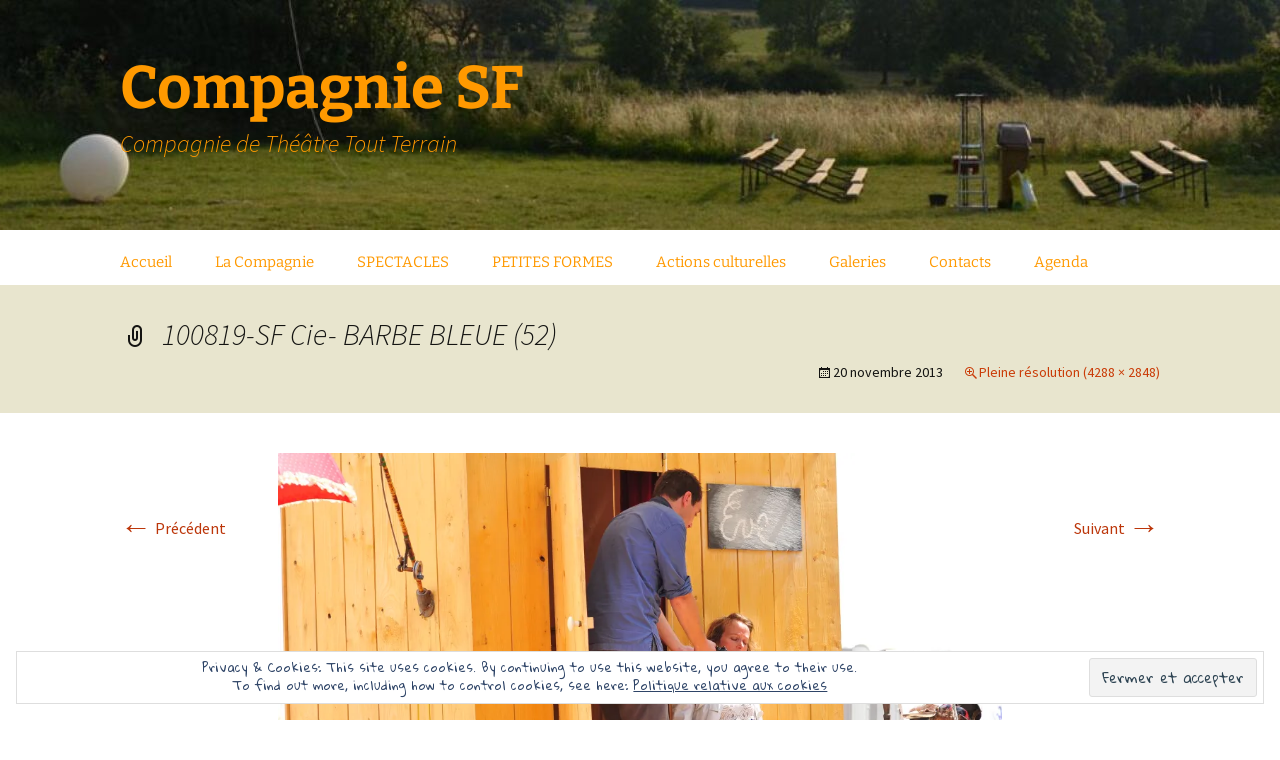

--- FILE ---
content_type: text/html; charset=UTF-8
request_url: https://www.sfcompagnie.com/100819-sf-cie-barbe-bleue-52/
body_size: 13278
content:
<!DOCTYPE html>
<!--[if IE 7]>
<html class="ie ie7" lang="fr-FR">
<![endif]-->
<!--[if IE 8]>
<html class="ie ie8" lang="fr-FR">
<![endif]-->
<!--[if !(IE 7) & !(IE 8)]><!-->
<html lang="fr-FR">
<!--<![endif]-->
<head>
	<meta charset="UTF-8">
	<meta name="viewport" content="width=device-width">
	<title>100819-SF Cie- BARBE BLEUE (52) | Compagnie SF</title>
	<link rel="profile" href="https://gmpg.org/xfn/11">
	<link rel="pingback" href="https://www.sfcompagnie.com/xmlrpc.php">
	<!--[if lt IE 9]>
	<script src="https://www.sfcompagnie.com/wp-content/themes/twentythirteen/js/html5.js?ver=3.7.0"></script>
	<![endif]-->
	<meta name='robots' content='max-image-preview:large' />
<!-- Jetpack Site Verification Tags -->
<meta name="google-site-verification" content="E_fnQXzJ7EJVhOqiE8KiXswEx9jfFKYHL_rOJZz8xmM" />
<link rel='dns-prefetch' href='//secure.gravatar.com' />
<link rel='dns-prefetch' href='//stats.wp.com' />
<link rel='dns-prefetch' href='//v0.wordpress.com' />
<link rel='dns-prefetch' href='//i0.wp.com' />
<link rel='dns-prefetch' href='//c0.wp.com' />
<link rel="alternate" type="application/rss+xml" title="Compagnie SF &raquo; Flux" href="https://www.sfcompagnie.com/feed/" />
<link rel="alternate" type="application/rss+xml" title="Compagnie SF &raquo; Flux des commentaires" href="https://www.sfcompagnie.com/comments/feed/" />
<link rel="alternate" type="application/rss+xml" title="Compagnie SF &raquo; 100819-SF Cie- BARBE BLEUE (52) Flux des commentaires" href="https://www.sfcompagnie.com/feed/?attachment_id=213" />
<script>
window._wpemojiSettings = {"baseUrl":"https:\/\/s.w.org\/images\/core\/emoji\/15.0.3\/72x72\/","ext":".png","svgUrl":"https:\/\/s.w.org\/images\/core\/emoji\/15.0.3\/svg\/","svgExt":".svg","source":{"concatemoji":"https:\/\/www.sfcompagnie.com\/wp-includes\/js\/wp-emoji-release.min.js?ver=6.5.7"}};
/*! This file is auto-generated */
!function(i,n){var o,s,e;function c(e){try{var t={supportTests:e,timestamp:(new Date).valueOf()};sessionStorage.setItem(o,JSON.stringify(t))}catch(e){}}function p(e,t,n){e.clearRect(0,0,e.canvas.width,e.canvas.height),e.fillText(t,0,0);var t=new Uint32Array(e.getImageData(0,0,e.canvas.width,e.canvas.height).data),r=(e.clearRect(0,0,e.canvas.width,e.canvas.height),e.fillText(n,0,0),new Uint32Array(e.getImageData(0,0,e.canvas.width,e.canvas.height).data));return t.every(function(e,t){return e===r[t]})}function u(e,t,n){switch(t){case"flag":return n(e,"\ud83c\udff3\ufe0f\u200d\u26a7\ufe0f","\ud83c\udff3\ufe0f\u200b\u26a7\ufe0f")?!1:!n(e,"\ud83c\uddfa\ud83c\uddf3","\ud83c\uddfa\u200b\ud83c\uddf3")&&!n(e,"\ud83c\udff4\udb40\udc67\udb40\udc62\udb40\udc65\udb40\udc6e\udb40\udc67\udb40\udc7f","\ud83c\udff4\u200b\udb40\udc67\u200b\udb40\udc62\u200b\udb40\udc65\u200b\udb40\udc6e\u200b\udb40\udc67\u200b\udb40\udc7f");case"emoji":return!n(e,"\ud83d\udc26\u200d\u2b1b","\ud83d\udc26\u200b\u2b1b")}return!1}function f(e,t,n){var r="undefined"!=typeof WorkerGlobalScope&&self instanceof WorkerGlobalScope?new OffscreenCanvas(300,150):i.createElement("canvas"),a=r.getContext("2d",{willReadFrequently:!0}),o=(a.textBaseline="top",a.font="600 32px Arial",{});return e.forEach(function(e){o[e]=t(a,e,n)}),o}function t(e){var t=i.createElement("script");t.src=e,t.defer=!0,i.head.appendChild(t)}"undefined"!=typeof Promise&&(o="wpEmojiSettingsSupports",s=["flag","emoji"],n.supports={everything:!0,everythingExceptFlag:!0},e=new Promise(function(e){i.addEventListener("DOMContentLoaded",e,{once:!0})}),new Promise(function(t){var n=function(){try{var e=JSON.parse(sessionStorage.getItem(o));if("object"==typeof e&&"number"==typeof e.timestamp&&(new Date).valueOf()<e.timestamp+604800&&"object"==typeof e.supportTests)return e.supportTests}catch(e){}return null}();if(!n){if("undefined"!=typeof Worker&&"undefined"!=typeof OffscreenCanvas&&"undefined"!=typeof URL&&URL.createObjectURL&&"undefined"!=typeof Blob)try{var e="postMessage("+f.toString()+"("+[JSON.stringify(s),u.toString(),p.toString()].join(",")+"));",r=new Blob([e],{type:"text/javascript"}),a=new Worker(URL.createObjectURL(r),{name:"wpTestEmojiSupports"});return void(a.onmessage=function(e){c(n=e.data),a.terminate(),t(n)})}catch(e){}c(n=f(s,u,p))}t(n)}).then(function(e){for(var t in e)n.supports[t]=e[t],n.supports.everything=n.supports.everything&&n.supports[t],"flag"!==t&&(n.supports.everythingExceptFlag=n.supports.everythingExceptFlag&&n.supports[t]);n.supports.everythingExceptFlag=n.supports.everythingExceptFlag&&!n.supports.flag,n.DOMReady=!1,n.readyCallback=function(){n.DOMReady=!0}}).then(function(){return e}).then(function(){var e;n.supports.everything||(n.readyCallback(),(e=n.source||{}).concatemoji?t(e.concatemoji):e.wpemoji&&e.twemoji&&(t(e.twemoji),t(e.wpemoji)))}))}((window,document),window._wpemojiSettings);
</script>
<style id='wp-emoji-styles-inline-css'>

	img.wp-smiley, img.emoji {
		display: inline !important;
		border: none !important;
		box-shadow: none !important;
		height: 1em !important;
		width: 1em !important;
		margin: 0 0.07em !important;
		vertical-align: -0.1em !important;
		background: none !important;
		padding: 0 !important;
	}
</style>
<link rel='stylesheet' id='wp-block-library-css' href='https://c0.wp.com/c/6.5.7/wp-includes/css/dist/block-library/style.min.css' media='all' />
<style id='wp-block-library-theme-inline-css'>
.wp-block-audio figcaption{color:#555;font-size:13px;text-align:center}.is-dark-theme .wp-block-audio figcaption{color:#ffffffa6}.wp-block-audio{margin:0 0 1em}.wp-block-code{border:1px solid #ccc;border-radius:4px;font-family:Menlo,Consolas,monaco,monospace;padding:.8em 1em}.wp-block-embed figcaption{color:#555;font-size:13px;text-align:center}.is-dark-theme .wp-block-embed figcaption{color:#ffffffa6}.wp-block-embed{margin:0 0 1em}.blocks-gallery-caption{color:#555;font-size:13px;text-align:center}.is-dark-theme .blocks-gallery-caption{color:#ffffffa6}.wp-block-image figcaption{color:#555;font-size:13px;text-align:center}.is-dark-theme .wp-block-image figcaption{color:#ffffffa6}.wp-block-image{margin:0 0 1em}.wp-block-pullquote{border-bottom:4px solid;border-top:4px solid;color:currentColor;margin-bottom:1.75em}.wp-block-pullquote cite,.wp-block-pullquote footer,.wp-block-pullquote__citation{color:currentColor;font-size:.8125em;font-style:normal;text-transform:uppercase}.wp-block-quote{border-left:.25em solid;margin:0 0 1.75em;padding-left:1em}.wp-block-quote cite,.wp-block-quote footer{color:currentColor;font-size:.8125em;font-style:normal;position:relative}.wp-block-quote.has-text-align-right{border-left:none;border-right:.25em solid;padding-left:0;padding-right:1em}.wp-block-quote.has-text-align-center{border:none;padding-left:0}.wp-block-quote.is-large,.wp-block-quote.is-style-large,.wp-block-quote.is-style-plain{border:none}.wp-block-search .wp-block-search__label{font-weight:700}.wp-block-search__button{border:1px solid #ccc;padding:.375em .625em}:where(.wp-block-group.has-background){padding:1.25em 2.375em}.wp-block-separator.has-css-opacity{opacity:.4}.wp-block-separator{border:none;border-bottom:2px solid;margin-left:auto;margin-right:auto}.wp-block-separator.has-alpha-channel-opacity{opacity:1}.wp-block-separator:not(.is-style-wide):not(.is-style-dots){width:100px}.wp-block-separator.has-background:not(.is-style-dots){border-bottom:none;height:1px}.wp-block-separator.has-background:not(.is-style-wide):not(.is-style-dots){height:2px}.wp-block-table{margin:0 0 1em}.wp-block-table td,.wp-block-table th{word-break:normal}.wp-block-table figcaption{color:#555;font-size:13px;text-align:center}.is-dark-theme .wp-block-table figcaption{color:#ffffffa6}.wp-block-video figcaption{color:#555;font-size:13px;text-align:center}.is-dark-theme .wp-block-video figcaption{color:#ffffffa6}.wp-block-video{margin:0 0 1em}.wp-block-template-part.has-background{margin-bottom:0;margin-top:0;padding:1.25em 2.375em}
</style>
<link rel='stylesheet' id='mediaelement-css' href='https://c0.wp.com/c/6.5.7/wp-includes/js/mediaelement/mediaelementplayer-legacy.min.css' media='all' />
<link rel='stylesheet' id='wp-mediaelement-css' href='https://c0.wp.com/c/6.5.7/wp-includes/js/mediaelement/wp-mediaelement.min.css' media='all' />
<style id='jetpack-sharing-buttons-style-inline-css'>
.jetpack-sharing-buttons__services-list{display:flex;flex-direction:row;flex-wrap:wrap;gap:0;list-style-type:none;margin:5px;padding:0}.jetpack-sharing-buttons__services-list.has-small-icon-size{font-size:12px}.jetpack-sharing-buttons__services-list.has-normal-icon-size{font-size:16px}.jetpack-sharing-buttons__services-list.has-large-icon-size{font-size:24px}.jetpack-sharing-buttons__services-list.has-huge-icon-size{font-size:36px}@media print{.jetpack-sharing-buttons__services-list{display:none!important}}.editor-styles-wrapper .wp-block-jetpack-sharing-buttons{gap:0;padding-inline-start:0}ul.jetpack-sharing-buttons__services-list.has-background{padding:1.25em 2.375em}
</style>
<style id='classic-theme-styles-inline-css'>
/*! This file is auto-generated */
.wp-block-button__link{color:#fff;background-color:#32373c;border-radius:9999px;box-shadow:none;text-decoration:none;padding:calc(.667em + 2px) calc(1.333em + 2px);font-size:1.125em}.wp-block-file__button{background:#32373c;color:#fff;text-decoration:none}
</style>
<style id='global-styles-inline-css'>
body{--wp--preset--color--black: #000000;--wp--preset--color--cyan-bluish-gray: #abb8c3;--wp--preset--color--white: #fff;--wp--preset--color--pale-pink: #f78da7;--wp--preset--color--vivid-red: #cf2e2e;--wp--preset--color--luminous-vivid-orange: #ff6900;--wp--preset--color--luminous-vivid-amber: #fcb900;--wp--preset--color--light-green-cyan: #7bdcb5;--wp--preset--color--vivid-green-cyan: #00d084;--wp--preset--color--pale-cyan-blue: #8ed1fc;--wp--preset--color--vivid-cyan-blue: #0693e3;--wp--preset--color--vivid-purple: #9b51e0;--wp--preset--color--dark-gray: #141412;--wp--preset--color--red: #bc360a;--wp--preset--color--medium-orange: #db572f;--wp--preset--color--light-orange: #ea9629;--wp--preset--color--yellow: #fbca3c;--wp--preset--color--dark-brown: #220e10;--wp--preset--color--medium-brown: #722d19;--wp--preset--color--light-brown: #eadaa6;--wp--preset--color--beige: #e8e5ce;--wp--preset--color--off-white: #f7f5e7;--wp--preset--gradient--vivid-cyan-blue-to-vivid-purple: linear-gradient(135deg,rgba(6,147,227,1) 0%,rgb(155,81,224) 100%);--wp--preset--gradient--light-green-cyan-to-vivid-green-cyan: linear-gradient(135deg,rgb(122,220,180) 0%,rgb(0,208,130) 100%);--wp--preset--gradient--luminous-vivid-amber-to-luminous-vivid-orange: linear-gradient(135deg,rgba(252,185,0,1) 0%,rgba(255,105,0,1) 100%);--wp--preset--gradient--luminous-vivid-orange-to-vivid-red: linear-gradient(135deg,rgba(255,105,0,1) 0%,rgb(207,46,46) 100%);--wp--preset--gradient--very-light-gray-to-cyan-bluish-gray: linear-gradient(135deg,rgb(238,238,238) 0%,rgb(169,184,195) 100%);--wp--preset--gradient--cool-to-warm-spectrum: linear-gradient(135deg,rgb(74,234,220) 0%,rgb(151,120,209) 20%,rgb(207,42,186) 40%,rgb(238,44,130) 60%,rgb(251,105,98) 80%,rgb(254,248,76) 100%);--wp--preset--gradient--blush-light-purple: linear-gradient(135deg,rgb(255,206,236) 0%,rgb(152,150,240) 100%);--wp--preset--gradient--blush-bordeaux: linear-gradient(135deg,rgb(254,205,165) 0%,rgb(254,45,45) 50%,rgb(107,0,62) 100%);--wp--preset--gradient--luminous-dusk: linear-gradient(135deg,rgb(255,203,112) 0%,rgb(199,81,192) 50%,rgb(65,88,208) 100%);--wp--preset--gradient--pale-ocean: linear-gradient(135deg,rgb(255,245,203) 0%,rgb(182,227,212) 50%,rgb(51,167,181) 100%);--wp--preset--gradient--electric-grass: linear-gradient(135deg,rgb(202,248,128) 0%,rgb(113,206,126) 100%);--wp--preset--gradient--midnight: linear-gradient(135deg,rgb(2,3,129) 0%,rgb(40,116,252) 100%);--wp--preset--gradient--autumn-brown: linear-gradient(135deg, rgba(226,45,15,1) 0%, rgba(158,25,13,1) 100%);--wp--preset--gradient--sunset-yellow: linear-gradient(135deg, rgba(233,139,41,1) 0%, rgba(238,179,95,1) 100%);--wp--preset--gradient--light-sky: linear-gradient(135deg,rgba(228,228,228,1.0) 0%,rgba(208,225,252,1.0) 100%);--wp--preset--gradient--dark-sky: linear-gradient(135deg,rgba(0,0,0,1.0) 0%,rgba(56,61,69,1.0) 100%);--wp--preset--font-size--small: 13px;--wp--preset--font-size--medium: 20px;--wp--preset--font-size--large: 36px;--wp--preset--font-size--x-large: 42px;--wp--preset--spacing--20: 0.44rem;--wp--preset--spacing--30: 0.67rem;--wp--preset--spacing--40: 1rem;--wp--preset--spacing--50: 1.5rem;--wp--preset--spacing--60: 2.25rem;--wp--preset--spacing--70: 3.38rem;--wp--preset--spacing--80: 5.06rem;--wp--preset--shadow--natural: 6px 6px 9px rgba(0, 0, 0, 0.2);--wp--preset--shadow--deep: 12px 12px 50px rgba(0, 0, 0, 0.4);--wp--preset--shadow--sharp: 6px 6px 0px rgba(0, 0, 0, 0.2);--wp--preset--shadow--outlined: 6px 6px 0px -3px rgba(255, 255, 255, 1), 6px 6px rgba(0, 0, 0, 1);--wp--preset--shadow--crisp: 6px 6px 0px rgba(0, 0, 0, 1);}:where(.is-layout-flex){gap: 0.5em;}:where(.is-layout-grid){gap: 0.5em;}body .is-layout-flex{display: flex;}body .is-layout-flex{flex-wrap: wrap;align-items: center;}body .is-layout-flex > *{margin: 0;}body .is-layout-grid{display: grid;}body .is-layout-grid > *{margin: 0;}:where(.wp-block-columns.is-layout-flex){gap: 2em;}:where(.wp-block-columns.is-layout-grid){gap: 2em;}:where(.wp-block-post-template.is-layout-flex){gap: 1.25em;}:where(.wp-block-post-template.is-layout-grid){gap: 1.25em;}.has-black-color{color: var(--wp--preset--color--black) !important;}.has-cyan-bluish-gray-color{color: var(--wp--preset--color--cyan-bluish-gray) !important;}.has-white-color{color: var(--wp--preset--color--white) !important;}.has-pale-pink-color{color: var(--wp--preset--color--pale-pink) !important;}.has-vivid-red-color{color: var(--wp--preset--color--vivid-red) !important;}.has-luminous-vivid-orange-color{color: var(--wp--preset--color--luminous-vivid-orange) !important;}.has-luminous-vivid-amber-color{color: var(--wp--preset--color--luminous-vivid-amber) !important;}.has-light-green-cyan-color{color: var(--wp--preset--color--light-green-cyan) !important;}.has-vivid-green-cyan-color{color: var(--wp--preset--color--vivid-green-cyan) !important;}.has-pale-cyan-blue-color{color: var(--wp--preset--color--pale-cyan-blue) !important;}.has-vivid-cyan-blue-color{color: var(--wp--preset--color--vivid-cyan-blue) !important;}.has-vivid-purple-color{color: var(--wp--preset--color--vivid-purple) !important;}.has-black-background-color{background-color: var(--wp--preset--color--black) !important;}.has-cyan-bluish-gray-background-color{background-color: var(--wp--preset--color--cyan-bluish-gray) !important;}.has-white-background-color{background-color: var(--wp--preset--color--white) !important;}.has-pale-pink-background-color{background-color: var(--wp--preset--color--pale-pink) !important;}.has-vivid-red-background-color{background-color: var(--wp--preset--color--vivid-red) !important;}.has-luminous-vivid-orange-background-color{background-color: var(--wp--preset--color--luminous-vivid-orange) !important;}.has-luminous-vivid-amber-background-color{background-color: var(--wp--preset--color--luminous-vivid-amber) !important;}.has-light-green-cyan-background-color{background-color: var(--wp--preset--color--light-green-cyan) !important;}.has-vivid-green-cyan-background-color{background-color: var(--wp--preset--color--vivid-green-cyan) !important;}.has-pale-cyan-blue-background-color{background-color: var(--wp--preset--color--pale-cyan-blue) !important;}.has-vivid-cyan-blue-background-color{background-color: var(--wp--preset--color--vivid-cyan-blue) !important;}.has-vivid-purple-background-color{background-color: var(--wp--preset--color--vivid-purple) !important;}.has-black-border-color{border-color: var(--wp--preset--color--black) !important;}.has-cyan-bluish-gray-border-color{border-color: var(--wp--preset--color--cyan-bluish-gray) !important;}.has-white-border-color{border-color: var(--wp--preset--color--white) !important;}.has-pale-pink-border-color{border-color: var(--wp--preset--color--pale-pink) !important;}.has-vivid-red-border-color{border-color: var(--wp--preset--color--vivid-red) !important;}.has-luminous-vivid-orange-border-color{border-color: var(--wp--preset--color--luminous-vivid-orange) !important;}.has-luminous-vivid-amber-border-color{border-color: var(--wp--preset--color--luminous-vivid-amber) !important;}.has-light-green-cyan-border-color{border-color: var(--wp--preset--color--light-green-cyan) !important;}.has-vivid-green-cyan-border-color{border-color: var(--wp--preset--color--vivid-green-cyan) !important;}.has-pale-cyan-blue-border-color{border-color: var(--wp--preset--color--pale-cyan-blue) !important;}.has-vivid-cyan-blue-border-color{border-color: var(--wp--preset--color--vivid-cyan-blue) !important;}.has-vivid-purple-border-color{border-color: var(--wp--preset--color--vivid-purple) !important;}.has-vivid-cyan-blue-to-vivid-purple-gradient-background{background: var(--wp--preset--gradient--vivid-cyan-blue-to-vivid-purple) !important;}.has-light-green-cyan-to-vivid-green-cyan-gradient-background{background: var(--wp--preset--gradient--light-green-cyan-to-vivid-green-cyan) !important;}.has-luminous-vivid-amber-to-luminous-vivid-orange-gradient-background{background: var(--wp--preset--gradient--luminous-vivid-amber-to-luminous-vivid-orange) !important;}.has-luminous-vivid-orange-to-vivid-red-gradient-background{background: var(--wp--preset--gradient--luminous-vivid-orange-to-vivid-red) !important;}.has-very-light-gray-to-cyan-bluish-gray-gradient-background{background: var(--wp--preset--gradient--very-light-gray-to-cyan-bluish-gray) !important;}.has-cool-to-warm-spectrum-gradient-background{background: var(--wp--preset--gradient--cool-to-warm-spectrum) !important;}.has-blush-light-purple-gradient-background{background: var(--wp--preset--gradient--blush-light-purple) !important;}.has-blush-bordeaux-gradient-background{background: var(--wp--preset--gradient--blush-bordeaux) !important;}.has-luminous-dusk-gradient-background{background: var(--wp--preset--gradient--luminous-dusk) !important;}.has-pale-ocean-gradient-background{background: var(--wp--preset--gradient--pale-ocean) !important;}.has-electric-grass-gradient-background{background: var(--wp--preset--gradient--electric-grass) !important;}.has-midnight-gradient-background{background: var(--wp--preset--gradient--midnight) !important;}.has-small-font-size{font-size: var(--wp--preset--font-size--small) !important;}.has-medium-font-size{font-size: var(--wp--preset--font-size--medium) !important;}.has-large-font-size{font-size: var(--wp--preset--font-size--large) !important;}.has-x-large-font-size{font-size: var(--wp--preset--font-size--x-large) !important;}
.wp-block-navigation a:where(:not(.wp-element-button)){color: inherit;}
:where(.wp-block-post-template.is-layout-flex){gap: 1.25em;}:where(.wp-block-post-template.is-layout-grid){gap: 1.25em;}
:where(.wp-block-columns.is-layout-flex){gap: 2em;}:where(.wp-block-columns.is-layout-grid){gap: 2em;}
.wp-block-pullquote{font-size: 1.5em;line-height: 1.6;}
</style>
<link rel='stylesheet' id='parent-style-css' href='https://www.sfcompagnie.com/wp-content/themes/twentythirteen/style.css?ver=6.5.7' media='all' />
<link rel='stylesheet' id='twentythirteen-fonts-css' href='https://www.sfcompagnie.com/wp-content/themes/twentythirteen/fonts/source-sans-pro-plus-bitter.css?ver=20230328' media='all' />
<link rel='stylesheet' id='genericons-css' href='https://c0.wp.com/p/jetpack/14.0/_inc/genericons/genericons/genericons.css' media='all' />
<link rel='stylesheet' id='twentythirteen-style-css' href='https://www.sfcompagnie.com/wp-content/themes/twentythirteenchild/style.css?ver=20230808' media='all' />
<link rel='stylesheet' id='twentythirteen-block-style-css' href='https://www.sfcompagnie.com/wp-content/themes/twentythirteen/css/blocks.css?ver=20230621' media='all' />
<link rel='stylesheet' id='dflip-style-css' href='https://www.sfcompagnie.com/wp-content/plugins/3d-flipbook-dflip-lite/assets/css/dflip.min.css?ver=2.4.20' media='all' />
<link rel='stylesheet' id='eu-cookie-law-style-css' href='https://c0.wp.com/p/jetpack/14.0/modules/widgets/eu-cookie-law/style.css' media='all' />
<!--n2css--><!--n2js--><script src="https://c0.wp.com/c/6.5.7/wp-includes/js/jquery/jquery.min.js" id="jquery-core-js"></script>
<script src="https://c0.wp.com/c/6.5.7/wp-includes/js/jquery/jquery-migrate.min.js" id="jquery-migrate-js"></script>
<link rel="https://api.w.org/" href="https://www.sfcompagnie.com/wp-json/" /><link rel="alternate" type="application/json" href="https://www.sfcompagnie.com/wp-json/wp/v2/media/213" /><link rel="EditURI" type="application/rsd+xml" title="RSD" href="https://www.sfcompagnie.com/xmlrpc.php?rsd" />
<meta name="generator" content="WordPress 6.5.7" />
<link rel='shortlink' href='https://wp.me/a47J7B-3r' />
<link rel="alternate" type="application/json+oembed" href="https://www.sfcompagnie.com/wp-json/oembed/1.0/embed?url=https%3A%2F%2Fwww.sfcompagnie.com%2F100819-sf-cie-barbe-bleue-52%2F" />
<link rel="alternate" type="text/xml+oembed" href="https://www.sfcompagnie.com/wp-json/oembed/1.0/embed?url=https%3A%2F%2Fwww.sfcompagnie.com%2F100819-sf-cie-barbe-bleue-52%2F&#038;format=xml" />
	<style>img#wpstats{display:none}</style>
			<style type="text/css" id="twentythirteen-header-css">
		.site-header {
		background: url(https://www.sfcompagnie.com/wp-content/uploads/2020/12/cropped-bandeau-gradins-nature.jpg) no-repeat scroll top;
		background-size: 1600px auto;
	}
	@media (max-width: 767px) {
		.site-header {
			background-size: 768px auto;
		}
	}
	@media (max-width: 359px) {
		.site-header {
			background-size: 360px auto;
		}
	}
			</style>
	
<!-- Jetpack Open Graph Tags -->
<meta property="og:type" content="article" />
<meta property="og:title" content="100819-SF Cie- BARBE BLEUE (52)" />
<meta property="og:url" content="https://www.sfcompagnie.com/100819-sf-cie-barbe-bleue-52/" />
<meta property="og:description" content="Voir l&rsquo;article pour en savoir plus." />
<meta property="article:published_time" content="2013-11-20T11:02:12+00:00" />
<meta property="article:modified_time" content="2013-11-20T11:02:12+00:00" />
<meta property="og:site_name" content="Compagnie SF" />
<meta property="og:image" content="https://www.sfcompagnie.com/wp-content/uploads/2013/11/100819-SF-Cie-BARBE-BLEUE-52.jpg" />
<meta property="og:image:alt" content="" />
<meta property="og:locale" content="fr_FR" />
<meta name="twitter:text:title" content="100819-SF Cie- BARBE BLEUE (52)" />
<meta name="twitter:image" content="https://i0.wp.com/www.sfcompagnie.com/wp-content/uploads/2013/11/100819-SF-Cie-BARBE-BLEUE-52.jpg?fit=1200%2C797&#038;ssl=1&#038;w=640" />
<meta name="twitter:card" content="summary_large_image" />
<meta name="twitter:description" content="Voir l&rsquo;article pour en savoir plus." />

<!-- End Jetpack Open Graph Tags -->
<link rel="icon" href="https://i0.wp.com/www.sfcompagnie.com/wp-content/uploads/2022/03/cropped-Logo-SF-jpeg-bleu.jpg?fit=32%2C32&#038;ssl=1" sizes="32x32" />
<link rel="icon" href="https://i0.wp.com/www.sfcompagnie.com/wp-content/uploads/2022/03/cropped-Logo-SF-jpeg-bleu.jpg?fit=192%2C192&#038;ssl=1" sizes="192x192" />
<link rel="apple-touch-icon" href="https://i0.wp.com/www.sfcompagnie.com/wp-content/uploads/2022/03/cropped-Logo-SF-jpeg-bleu.jpg?fit=180%2C180&#038;ssl=1" />
<meta name="msapplication-TileImage" content="https://i0.wp.com/www.sfcompagnie.com/wp-content/uploads/2022/03/cropped-Logo-SF-jpeg-bleu.jpg?fit=270%2C270&#038;ssl=1" />
<style id="sccss">/* Saisissez votre CSS personnalisé ci-dessous */

.site-footer {
    background-color: #fff;
    color: #686758;
    font-size: 14px;
    text-align: center;
}
.site-footer .widget-area {
  	background-color: #220e10;
    color: #fc9300;
}
.site-footer .sidebar-container {
    background-color: #220e10;
    padding: 20px 0;
}
.site-footer .widget a {
    color: #fc9300;
}
.site-footer a {
    color: #fc9300;
}
.widget a {
    color: #ff9900;
}
a:visited {
    color: #ff9900;
}
a {
    color: #ff9900;
    text-decoration: none;
}
.widget b {
    color: #ff9900;
}
.navbar {
    background-color: #FFFFFF;
  	margin-top:10px
}

.nav-menu li a {
    color: #ff9900;
  	font-family: Bitter, Georgia, serif;
}
.widget {
    background-color: #220e10;
}
.widget .widget-title {
    text-align: center;
    font-style: normal;
    font-size: 20px;  
    font-weight: bold;
    font-family:'Gloria Hallelujah', cursive;
    line-height: 1.3;
  	color: #fc9300;
}
.widget {
text-align: center;
font-style: normal;
font-size: 16px;  
font-family: 'Gloria Hallelujah', cursive;
font-weight: normal;
color: #fc9300;
}
.widget img, .wp-caption {
 width: auto; 
 max-height: 100%;
}
.nav-menu .sub-menu, .nav-menu .children {
    background-color: #ff9900;
    border: 0px solid #f7f5e7;
    border-top: 0;
    padding: 0;
    position: absolute;
    left: -2px;
    z-index: 99999;
    height: 1px;
    width: 1px;
    overflow: hidden;
    clip: rect(1px, 1px, 1px, 1px);
}
.nav-menu .current_page_item > a, .nav-menu .current_page_ancestor > a, .nav-menu .current-menu-item > a, .nav-menu .current-menu-ancestor > a {
    color: #ff9900;
    font-weight: bold;
  	font-style: normal;
  	text-decoration: none;
}
.entry-date {
    color: #141412;
}
.entry-meta a {
	color: #141412;
}

.entry-meta a:hover {
	color: #141412;
}

.site-title, .site-description {
    color: #ff9900;
}

.archive-header {
    background-color: #FFFFFF;
    color :#FFFFFF;
    padding: 0;
}
ul.nav-menu ul a:hover,
.nav-menu ul ul a:hover,
ul.nav-menu ul a:focus,
.nav-menu ul ul a:focus {
	background-color: #220e10;
}
.wp-caption .wp-caption-text, .entry-caption, .gallery-caption {
    color: #ff9900;
}
.site-footer .widget {
    background: transparent;
    color: #ff9900;
}
</style></head>
<link rel="preconnect" href="https://fonts.gstatic.com">
<link href="https://fonts.googleapis.com/css2?family=Gloria+Hallelujah&display=swap" rel="stylesheet">
<body class="attachment attachment-template-default single single-attachment postid-213 attachmentid-213 attachment-jpeg wp-embed-responsive single-author">
		<div id="page" class="hfeed site">
		<header id="masthead" class="site-header" role="banner">
			<a class="home-link" href="https://www.sfcompagnie.com/" title="Compagnie SF" rel="home">
				<h1 class="site-title">Compagnie SF</h1>
				<h2 class="site-description">Compagnie de Théâtre Tout Terrain</h2>
			</a>

			<div id="navbar" class="navbar">
				<nav id="site-navigation" class="navigation main-navigation" role="navigation">
					<button class="menu-toggle">Menu</button>
					<a class="screen-reader-text skip-link" href="#content" title="Aller au contenu">Aller au contenu</a>
					<div class="menu-menu-1-container"><ul id="primary-menu" class="nav-menu"><li id="menu-item-127" class="menu-item menu-item-type-post_type menu-item-object-page menu-item-home menu-item-127"><a href="https://www.sfcompagnie.com/">Accueil</a></li>
<li id="menu-item-158" class="menu-item menu-item-type-post_type menu-item-object-page menu-item-has-children menu-item-158"><a href="https://www.sfcompagnie.com/la-compagnie-sf/">La Compagnie</a>
<ul class="sub-menu">
	<li id="menu-item-159" class="menu-item menu-item-type-post_type menu-item-object-page menu-item-159"><a href="https://www.sfcompagnie.com/la-compagnie-sf/lesprit-de-la-sf/">L’esprit de la Compagnie</a></li>
	<li id="menu-item-182" class="menu-item menu-item-type-post_type menu-item-object-page menu-item-182"><a href="https://www.sfcompagnie.com/la-compagnie-sf/lequipee-sauvage/">L&#8217;équipée sauvage</a></li>
	<li id="menu-item-171" class="menu-item menu-item-type-post_type menu-item-object-page menu-item-171"><a href="https://www.sfcompagnie.com/la-compagnie-sf/nos-partenaires/">Nos partenaires</a></li>
</ul>
</li>
<li id="menu-item-153" class="menu-item menu-item-type-post_type menu-item-object-page menu-item-has-children menu-item-153"><a href="https://www.sfcompagnie.com/les-projets-en-cours/">SPECTACLES</a>
<ul class="sub-menu">
	<li id="menu-item-8039" class="menu-item menu-item-type-post_type menu-item-object-page menu-item-8039"><a href="https://www.sfcompagnie.com/repas-de-chasse-en-ecriture/">Re(PAS) de chasse</a></li>
	<li id="menu-item-8324" class="menu-item menu-item-type-post_type menu-item-object-page menu-item-8324"><a href="https://www.sfcompagnie.com/la-danse-de-loiseau-fille/">La danse de l’oiseau fille</a></li>
	<li id="menu-item-6206" class="menu-item menu-item-type-post_type menu-item-object-post menu-item-6206"><a href="https://www.sfcompagnie.com/lebistrotlephemere/">Le Bistrot, l&#8217;éphémère</a></li>
	<li id="menu-item-6178" class="menu-item menu-item-type-post_type menu-item-object-post menu-item-6178"><a href="https://www.sfcompagnie.com/une-etape-du-tour-de-france/">Une Etape du Tour de France</a></li>
	<li id="menu-item-6421" class="menu-item menu-item-type-post_type menu-item-object-page menu-item-has-children menu-item-6421"><a href="https://www.sfcompagnie.com/le-mgb/">Le Monologue du Gardien de But</a>
	<ul class="sub-menu">
		<li id="menu-item-2819" class="menu-item menu-item-type-post_type menu-item-object-post menu-item-2819"><a href="https://www.sfcompagnie.com/le-mgb/">Le Monologue du Gardien de But</a></li>
		<li id="menu-item-2818" class="menu-item menu-item-type-post_type menu-item-object-post menu-item-2818"><a href="https://www.sfcompagnie.com/dans-la-presse/">&#8230; dans la presse</a></li>
	</ul>
</li>
	<li id="menu-item-6420" class="menu-item menu-item-type-post_type menu-item-object-page menu-item-has-children menu-item-6420"><a href="https://www.sfcompagnie.com/divertisserie/">Divertisserie</a>
	<ul class="sub-menu">
		<li id="menu-item-3838" class="menu-item menu-item-type-post_type menu-item-object-post menu-item-3838"><a href="https://www.sfcompagnie.com/divertisserie/">DIVERTISSERIE</a></li>
		<li id="menu-item-3841" class="menu-item menu-item-type-post_type menu-item-object-post menu-item-3841"><a href="https://www.sfcompagnie.com/divertisserie-dans-la-presse/">&#8230; dans la presse</a></li>
	</ul>
</li>
	<li id="menu-item-6719" class="menu-item menu-item-type-post_type menu-item-object-page menu-item-6719"><a href="https://www.sfcompagnie.com/la-tournee-du-miracle/">Un Miracle dans la fosse</a></li>
</ul>
</li>
<li id="menu-item-5693" class="menu-item menu-item-type-post_type menu-item-object-page menu-item-has-children menu-item-5693"><a href="https://www.sfcompagnie.com/nos-autres-formes/">PETITES FORMES</a>
<ul class="sub-menu">
	<li id="menu-item-4205" class="menu-item menu-item-type-post_type menu-item-object-post menu-item-4205"><a href="https://www.sfcompagnie.com/massage-sonore/">Massage Sonore</a></li>
	<li id="menu-item-5688" class="menu-item menu-item-type-post_type menu-item-object-post menu-item-5688"><a href="https://www.sfcompagnie.com/le-bar-a-histoires/">Le Bar à Histoires</a></li>
	<li id="menu-item-5634" class="menu-item menu-item-type-post_type menu-item-object-post menu-item-5634"><a href="https://www.sfcompagnie.com/les-visites-fantomes/">Les Visites Fantômes</a></li>
	<li id="menu-item-7991" class="menu-item menu-item-type-post_type menu-item-object-page menu-item-7991"><a href="https://www.sfcompagnie.com/le-spa/">Le SPA</a></li>
	<li id="menu-item-5429" class="menu-item menu-item-type-post_type menu-item-object-post menu-item-5429"><a href="https://www.sfcompagnie.com/des-contes-sous-casques/">Mon papillon dans l’estomac – un conte sous casque pour les écoles</a></li>
</ul>
</li>
<li id="menu-item-172" class="menu-item menu-item-type-post_type menu-item-object-page menu-item-has-children menu-item-172"><a href="https://www.sfcompagnie.com/les-actions/">Actions culturelles</a>
<ul class="sub-menu">
	<li id="menu-item-8276" class="menu-item menu-item-type-post_type menu-item-object-page menu-item-has-children menu-item-8276"><a href="https://www.sfcompagnie.com/actions-2024-2025/">2024-2025</a>
	<ul class="sub-menu">
		<li id="menu-item-8303" class="menu-item menu-item-type-post_type menu-item-object-page menu-item-8303"><a href="https://www.sfcompagnie.com/lart-pour-raccrocher/">Avec Sauvegarde 71</a></li>
		<li id="menu-item-8304" class="menu-item menu-item-type-post_type menu-item-object-page menu-item-8304"><a href="https://www.sfcompagnie.com/semaine-autrement-2025/">Avec la Mission de Lutte contre le Décrochage Scolaire 21</a></li>
		<li id="menu-item-8302" class="menu-item menu-item-type-post_type menu-item-object-page menu-item-8302"><a href="https://www.sfcompagnie.com/courts-metrages-a-linstitut-de-vigne/">Avec L’institut de Vigne</a></li>
	</ul>
</li>
	<li id="menu-item-7705" class="menu-item menu-item-type-post_type menu-item-object-page menu-item-has-children menu-item-7705"><a href="https://www.sfcompagnie.com/les-actions-2022-2023/">2022-2023</a>
	<ul class="sub-menu">
		<li id="menu-item-7805" class="menu-item menu-item-type-post_type menu-item-object-page menu-item-7805"><a href="https://www.sfcompagnie.com/la-ravissante-ronde-tud/">Avec le TUD</a></li>
		<li id="menu-item-7806" class="menu-item menu-item-type-post_type menu-item-object-page menu-item-7806"><a href="https://www.sfcompagnie.com/le-projet-avec-le-lycee-clos-maire-a-beaune/">Avec le lycée Clos Maire à Beaune</a></li>
		<li id="menu-item-7807" class="menu-item menu-item-type-post_type menu-item-object-page menu-item-7807"><a href="https://www.sfcompagnie.com/un-projet-de-court-metrage-avec-lespace-socioculturel-acodege/">Avec l&#8217;Espace Socioculturel Acodège</a></li>
		<li id="menu-item-7808" class="menu-item menu-item-type-post_type menu-item-object-page menu-item-7808"><a href="https://www.sfcompagnie.com/une-semaine-autrement-a-ancy-le-franc/">Une semaine autrement à Ancy-le-Franc</a></li>
	</ul>
</li>
	<li id="menu-item-6141" class="menu-item menu-item-type-post_type menu-item-object-page menu-item-has-children menu-item-6141"><a href="https://www.sfcompagnie.com/actions-2021-2022/">2021-2022</a>
	<ul class="sub-menu">
		<li id="menu-item-6142" class="menu-item menu-item-type-post_type menu-item-object-post menu-item-6142"><a href="https://www.sfcompagnie.com/__trashed/">Avec le TUD</a></li>
		<li id="menu-item-6143" class="menu-item menu-item-type-post_type menu-item-object-post menu-item-6143"><a href="https://www.sfcompagnie.com/avec-lespace-socioculturel-acodege/">Avec l’ESC Acodège</a></li>
		<li id="menu-item-6269" class="menu-item menu-item-type-post_type menu-item-object-post menu-item-6269"><a href="https://www.sfcompagnie.com/eac-avec-lecole-primaire-claude-monnet-a-beze-21/">avec l’école Claude Monnet à Bèze</a></li>
		<li id="menu-item-6345" class="menu-item menu-item-type-post_type menu-item-object-post menu-item-6345"><a href="https://www.sfcompagnie.com/projet-autrement-avec-le-college-dancy-le-franc/">Projet “Autrement” avec le collège d’Ancy-le-Franc</a></li>
		<li id="menu-item-6364" class="menu-item menu-item-type-post_type menu-item-object-post menu-item-6364"><a href="https://www.sfcompagnie.com/noel-en-juillet-a-semur-en-auxois-2/">Noël en juillet à Semur en Auxois</a></li>
		<li id="menu-item-7190" class="menu-item menu-item-type-post_type menu-item-object-page menu-item-7190"><a href="https://www.sfcompagnie.com/projet-a-linstitut-de-vigne-de-semur-en-auxois/">Projet à l’institut de Vigne de Semur-en-Auxois</a></li>
	</ul>
</li>
	<li id="menu-item-5664" class="menu-item menu-item-type-post_type menu-item-object-page menu-item-has-children menu-item-5664"><a href="https://www.sfcompagnie.com/actions-2020-2021/">2020-2021</a>
	<ul class="sub-menu">
		<li id="menu-item-5662" class="menu-item menu-item-type-post_type menu-item-object-post menu-item-5662"><a href="https://www.sfcompagnie.com/il-se-peut-tout-avec-le-tud/">avec le TUD</a></li>
		<li id="menu-item-5663" class="menu-item menu-item-type-post_type menu-item-object-post menu-item-5663"><a href="https://www.sfcompagnie.com/au-college-dancy-le-franc/">au Collège d’Ancy le Franc</a></li>
		<li id="menu-item-5872" class="menu-item menu-item-type-post_type menu-item-object-post menu-item-5872"><a href="https://www.sfcompagnie.com/noel-en-juillet-a-semur-en-auxois/">Noël en juillet à Semur en Auxois</a></li>
		<li id="menu-item-5669" class="menu-item menu-item-type-post_type menu-item-object-post menu-item-5669"><a href="https://www.sfcompagnie.com/les-permanences-poetiques-avec-lespace-socioculturel-acodege/">avec l’Espace Socioculturel Acodège</a></li>
	</ul>
</li>
	<li id="menu-item-4721" class="menu-item menu-item-type-post_type menu-item-object-page menu-item-has-children menu-item-4721"><a href="https://www.sfcompagnie.com/2019-2020/">2019-2020</a>
	<ul class="sub-menu">
		<li id="menu-item-4722" class="menu-item menu-item-type-post_type menu-item-object-post menu-item-4722"><a href="https://www.sfcompagnie.com/b-u-i-p-e-p-avec-le-tud/">avec le TUD</a></li>
		<li id="menu-item-4728" class="menu-item menu-item-type-post_type menu-item-object-post menu-item-4728"><a href="https://www.sfcompagnie.com/un-nouveau-projet-avec-la-fedosad/">avec la FEDOSAD</a></li>
		<li id="menu-item-4775" class="menu-item menu-item-type-post_type menu-item-object-post menu-item-4775"><a href="https://www.sfcompagnie.com/les-initiarts/">avec Les Initi&#8217;arts</a></li>
		<li id="menu-item-4890" class="menu-item menu-item-type-post_type menu-item-object-post menu-item-4890"><a href="https://www.sfcompagnie.com/avec-les-habitants-du-quartier-ciney-de-semur-en-auxois/">avec les habitants de Semur en Auxois</a></li>
	</ul>
</li>
	<li id="menu-item-4214" class="menu-item menu-item-type-post_type menu-item-object-page menu-item-has-children menu-item-4214"><a href="https://www.sfcompagnie.com/2018-2019/">2018-2019</a>
	<ul class="sub-menu">
		<li id="menu-item-3135" class="menu-item menu-item-type-post_type menu-item-object-post menu-item-3135"><a href="https://www.sfcompagnie.com/collaboration-festival-360/">Collaboration – Festival 360°</a></li>
		<li id="menu-item-3073" class="menu-item menu-item-type-post_type menu-item-object-post menu-item-3073"><a href="https://www.sfcompagnie.com/re-built/">Re-Built &#8211; la tournée</a></li>
		<li id="menu-item-3944" class="menu-item menu-item-type-post_type menu-item-object-post menu-item-3944"><a href="https://www.sfcompagnie.com/ce-qui-nous-lie/">Ce qui nous lie &#8211; dans les gares de BFC</a></li>
		<li id="menu-item-4688" class="menu-item menu-item-type-post_type menu-item-object-post menu-item-4688"><a href="https://www.sfcompagnie.com/festival-clameurs-2019/">Festival Clameur(s) 2019</a></li>
	</ul>
</li>
	<li id="menu-item-4211" class="menu-item menu-item-type-post_type menu-item-object-page menu-item-has-children menu-item-4211"><a href="https://www.sfcompagnie.com/actions-artistiques-2017-2018/">2017-2018</a>
	<ul class="sub-menu">
		<li id="menu-item-4208" class="menu-item menu-item-type-post_type menu-item-object-post menu-item-4208"><a href="https://www.sfcompagnie.com/re-built/">Re-Built &#8211; la création</a></li>
		<li id="menu-item-3267" class="menu-item menu-item-type-post_type menu-item-object-post menu-item-3267"><a href="https://www.sfcompagnie.com/tous-arbitre-arbitrage-liberte/">« Tous arbitre ! » – Arbitrage &#038; Liberté</a></li>
		<li id="menu-item-3076" class="menu-item menu-item-type-post_type menu-item-object-post menu-item-3076"><a href="https://www.sfcompagnie.com/la-parole-aux-collegiens/">La parole aux collégiens</a></li>
		<li id="menu-item-3222" class="menu-item menu-item-type-post_type menu-item-object-post menu-item-3222"><a href="https://www.sfcompagnie.com/la-verite-sort-de-la-bouche-3/">&#8220;La vérité sort de la bouche&#8230;&#8221; #3 -Conférence théâtrale</a></li>
		<li id="menu-item-4207" class="menu-item menu-item-type-post_type menu-item-object-post menu-item-4207"><a href="https://www.sfcompagnie.com/collaboration-festival-360/">Collaboration – Festival 360°</a></li>
	</ul>
</li>
	<li id="menu-item-6239" class="menu-item menu-item-type-post_type menu-item-object-page menu-item-has-children menu-item-6239"><a href="https://www.sfcompagnie.com/les-actions-culturelles-avant-2017/">Les actions culturelles avant 2017</a>
	<ul class="sub-menu">
		<li id="menu-item-3042" class="menu-item menu-item-type-post_type menu-item-object-page menu-item-has-children menu-item-3042"><a href="https://www.sfcompagnie.com/actions-artistiques-2016-2017/">2016-2017</a>
		<ul class="sub-menu">
			<li id="menu-item-2521" class="menu-item menu-item-type-post_type menu-item-object-post menu-item-2521"><a href="https://www.sfcompagnie.com/la-sf-a-torcy/">La Cie SF à Torcy</a></li>
			<li id="menu-item-6429" class="menu-item menu-item-type-post_type menu-item-object-page menu-item-6429"><a href="https://www.sfcompagnie.com/la-sf-le-tud-lacodege/">BABEL : la SF, le TUD &#038; l’Acodège</a></li>
			<li id="menu-item-2518" class="menu-item menu-item-type-post_type menu-item-object-post menu-item-has-children menu-item-2518"><a href="https://www.sfcompagnie.com/la-sf-compagnie-associee-et-reconduite/">Compagnie associée à Salives (2ème année)</a>
			<ul class="sub-menu">
				<li id="menu-item-2653" class="menu-item menu-item-type-post_type menu-item-object-post menu-item-2653"><a href="https://www.sfcompagnie.com/la-verite-sort-de-la-bouche-2-conferences-theatrales/">“La vérité sort de la bouche…” #2 – Conférences théâtrales</a></li>
			</ul>
</li>
			<li id="menu-item-2918" class="menu-item menu-item-type-post_type menu-item-object-post menu-item-2918"><a href="https://www.sfcompagnie.com/projet-citoyennete-avec-les-conseillers-departementaux-juniors/">Projet “Citoyenneté” avec les conseillers départementaux juniors</a></li>
		</ul>
</li>
		<li id="menu-item-3045" class="menu-item menu-item-type-post_type menu-item-object-page menu-item-has-children menu-item-3045"><a href="https://www.sfcompagnie.com/actions-artistiques-2015-2016/">2015-2016</a>
		<ul class="sub-menu">
			<li id="menu-item-3046" class="menu-item menu-item-type-post_type menu-item-object-post menu-item-3046"><a href="https://www.sfcompagnie.com/la-sf-le-tud-lacodege/">BABEL : la création</a></li>
			<li id="menu-item-6430" class="menu-item menu-item-type-post_type menu-item-object-page menu-item-has-children menu-item-6430"><a href="https://www.sfcompagnie.com/la-sf-compagnie-associee/">Compagnie associée à Salives</a>
			<ul class="sub-menu">
				<li id="menu-item-2068" class="menu-item menu-item-type-post_type menu-item-object-post menu-item-2068"><a href="https://www.sfcompagnie.com/une-semaine-dimmersion-a-vos-pieds/">Une semaine d’immersion “A vos pieds”</a></li>
				<li id="menu-item-2073" class="menu-item menu-item-type-post_type menu-item-object-post menu-item-2073"><a href="https://www.sfcompagnie.com/la-verite-sort-de-la-bouche-conferences-theatrales/">“La vérité sort de la bouche…”#1 – Conférences théâtrales</a></li>
				<li id="menu-item-2339" class="menu-item menu-item-type-post_type menu-item-object-post menu-item-2339"><a href="https://www.sfcompagnie.com/visites-decalees-au-college-de-selongey/">Visites décalées au collège de Selongey</a></li>
				<li id="menu-item-2248" class="menu-item menu-item-type-post_type menu-item-object-post menu-item-2248"><a href="https://www.sfcompagnie.com/le-mariage-de-simone-sebastien/">Le Mariage de Simone &#038; Sébastien</a></li>
			</ul>
</li>
		</ul>
</li>
		<li id="menu-item-3055" class="menu-item menu-item-type-post_type menu-item-object-page menu-item-has-children menu-item-3055"><a href="https://www.sfcompagnie.com/actions-artistiques-2014-2015/">2014-2015</a>
		<ul class="sub-menu">
			<li id="menu-item-3058" class="menu-item menu-item-type-post_type menu-item-object-post menu-item-3058"><a href="https://www.sfcompagnie.com/perturbations-au-tud/">Perturbations au TUD</a></li>
			<li id="menu-item-174" class="menu-item menu-item-type-post_type menu-item-object-page menu-item-174"><a href="https://www.sfcompagnie.com/les-actions/la-sf-et-lacodege/">Avec l&#8217;ESC Acodège</a></li>
			<li id="menu-item-6434" class="menu-item menu-item-type-post_type menu-item-object-page menu-item-6434"><a href="https://www.sfcompagnie.com/un-docu-fiction-avec-les-enfants/">Un film aux Bizots</a></li>
			<li id="menu-item-6425" class="menu-item menu-item-type-post_type menu-item-object-page menu-item-6425"><a href="https://www.sfcompagnie.com/avec-le-pesm/">Rencontre avec le PESM</a></li>
		</ul>
</li>
		<li id="menu-item-3061" class="menu-item menu-item-type-post_type menu-item-object-page menu-item-has-children menu-item-3061"><a href="https://www.sfcompagnie.com/actions-artistiques-2013-2014/">2013-2014</a>
		<ul class="sub-menu">
			<li id="menu-item-175" class="menu-item menu-item-type-post_type menu-item-object-page menu-item-has-children menu-item-175"><a href="https://www.sfcompagnie.com/les-actions/la-sf-a-hazebrouck/">La Sf à Hazebrouck</a>
			<ul class="sub-menu">
				<li id="menu-item-6432" class="menu-item menu-item-type-post_type menu-item-object-page menu-item-6432"><a href="https://www.sfcompagnie.com/des-nouvelles-du-nord-encore/">Un Miracle à Hazebrouck</a></li>
				<li id="menu-item-6431" class="menu-item menu-item-type-post_type menu-item-object-page menu-item-6431"><a href="https://www.sfcompagnie.com/des-nouvelles-du-nord/">Des nouvelles du Nord</a></li>
			</ul>
</li>
			<li id="menu-item-3057" class="menu-item menu-item-type-post_type menu-item-object-post menu-item-3057"><a href="https://www.sfcompagnie.com/formes-courtes-au-tud/">Formes courtes au TUD</a></li>
			<li id="menu-item-3062" class="menu-item menu-item-type-post_type menu-item-object-page menu-item-3062"><a href="https://www.sfcompagnie.com/les-actions/la-sf-et-lacodege/">Avec l&#8217;ESC Acodège</a></li>
			<li id="menu-item-6424" class="menu-item menu-item-type-post_type menu-item-object-page menu-item-6424"><a href="https://www.sfcompagnie.com/cycle-de-lectures-spectacles/">Clameur(s) – Lecture spectacle tout-terrain</a></li>
		</ul>
</li>
		<li id="menu-item-3065" class="menu-item menu-item-type-post_type menu-item-object-page menu-item-has-children menu-item-3065"><a href="https://www.sfcompagnie.com/actions-artistiques-2012-2013/">2012-2013</a>
		<ul class="sub-menu">
			<li id="menu-item-3056" class="menu-item menu-item-type-post_type menu-item-object-post menu-item-3056"><a href="https://www.sfcompagnie.com/ailleurs-creation-au-tud/">Ailleurs – création au TUD</a></li>
			<li id="menu-item-3066" class="menu-item menu-item-type-post_type menu-item-object-page menu-item-3066"><a href="https://www.sfcompagnie.com/les-actions/la-sf-et-lacodege/">Avec l&#8217;ESC Acodège</a></li>
		</ul>
</li>
		<li id="menu-item-1491" class="menu-item menu-item-type-post_type menu-item-object-page menu-item-1491"><a href="https://www.sfcompagnie.com/les-actions-passees/">Les actions avant 2013</a></li>
	</ul>
</li>
</ul>
</li>
<li id="menu-item-1088" class="menu-item menu-item-type-post_type menu-item-object-page menu-item-has-children menu-item-1088"><a href="https://www.sfcompagnie.com/?page_id=1083">Galeries</a>
<ul class="sub-menu">
	<li id="menu-item-7766" class="menu-item menu-item-type-post_type menu-item-object-post menu-item-has-children menu-item-7766"><a href="https://www.sfcompagnie.com/la-galerie-photo/">Les photos</a>
	<ul class="sub-menu">
		<li id="menu-item-7767" class="menu-item menu-item-type-post_type menu-item-object-post menu-item-7767"><a href="https://www.sfcompagnie.com/les-spectacles/">Les spectacles</a></li>
		<li id="menu-item-7770" class="menu-item menu-item-type-post_type menu-item-object-post menu-item-7770"><a href="https://www.sfcompagnie.com/les-petites-formes/">Les petites formes</a></li>
		<li id="menu-item-7771" class="menu-item menu-item-type-post_type menu-item-object-post menu-item-7771"><a href="https://www.sfcompagnie.com/les-actions-culturelles/">Les actions culturelles</a></li>
	</ul>
</li>
	<li id="menu-item-1079" class="menu-item menu-item-type-post_type menu-item-object-page menu-item-1079"><a href="https://www.sfcompagnie.com/?page_id=1072">Les Vidéos</a></li>
</ul>
</li>
<li id="menu-item-129" class="menu-item menu-item-type-post_type menu-item-object-page menu-item-129"><a href="https://www.sfcompagnie.com/contacts/">Contacts</a></li>
<li id="menu-item-7305" class="menu-item menu-item-type-post_type menu-item-object-page menu-item-7305"><a href="https://www.sfcompagnie.com/agenda/">Agenda</a></li>
</ul></div>									</nav><!-- #site-navigation -->
			</div><!-- #navbar -->
		</header><!-- #masthead -->

		<div id="main" class="site-main">

	<div id="primary" class="content-area">
		<div id="content" class="site-content" role="main">

			
			<article id="post-213" class="image-attachment post-213 attachment type-attachment status-inherit hentry">
			<header class="entry-header">
				<h1 class="entry-title">100819-SF Cie- BARBE BLEUE (52)</h1>

				<div class="entry-meta">
					<span class="attachment-meta"><time class="entry-date" datetime="2013-11-20T11:02:12+00:00">20 novembre 2013</time></span><span class="attachment-meta full-size-link"><a href="https://www.sfcompagnie.com/wp-content/uploads/2013/11/100819-SF-Cie-BARBE-BLEUE-52.jpg" title="Lien vers l&rsquo;image originale">Pleine résolution (4288 &times; 2848)</a></span>					</div><!-- .entry-meta -->
				</header><!-- .entry-header -->

				<div class="entry-content">
					<nav id="image-navigation" class="navigation image-navigation">
					<span class="nav-previous"><a href='https://www.sfcompagnie.com/100819-sf-cie-barbe-bleue-48/'><span class="meta-nav">&larr;</span> Précédent</a></span>
						<span class="nav-next"><a href='https://www.sfcompagnie.com/100819-sf-cie-barbe-bleue-58/'>Suivant <span class="meta-nav">&rarr;</span></a></span>
					</nav><!-- #image-navigation -->

					<div class="entry-attachment">
						<div class="attachment">
						<a href="https://www.sfcompagnie.com/100819-sf-cie-barbe-bleue-58/" title="100819-SF Cie- BARBE BLEUE (52)" rel="attachment"><img width="724" height="481" src="https://i0.wp.com/www.sfcompagnie.com/wp-content/uploads/2013/11/100819-SF-Cie-BARBE-BLEUE-52.jpg?fit=724%2C481&amp;ssl=1" class="attachment-724x724 size-724x724" alt="" decoding="async" fetchpriority="high" srcset="https://i0.wp.com/www.sfcompagnie.com/wp-content/uploads/2013/11/100819-SF-Cie-BARBE-BLEUE-52.jpg?w=4288&amp;ssl=1 4288w, https://i0.wp.com/www.sfcompagnie.com/wp-content/uploads/2013/11/100819-SF-Cie-BARBE-BLEUE-52.jpg?resize=300%2C199&amp;ssl=1 300w, https://i0.wp.com/www.sfcompagnie.com/wp-content/uploads/2013/11/100819-SF-Cie-BARBE-BLEUE-52.jpg?resize=1024%2C680&amp;ssl=1 1024w, https://i0.wp.com/www.sfcompagnie.com/wp-content/uploads/2013/11/100819-SF-Cie-BARBE-BLEUE-52.jpg?w=1448&amp;ssl=1 1448w, https://i0.wp.com/www.sfcompagnie.com/wp-content/uploads/2013/11/100819-SF-Cie-BARBE-BLEUE-52.jpg?w=2172&amp;ssl=1 2172w" sizes="(max-width: 724px) 100vw, 724px" data-attachment-id="213" data-permalink="https://www.sfcompagnie.com/100819-sf-cie-barbe-bleue-52/" data-orig-file="https://i0.wp.com/www.sfcompagnie.com/wp-content/uploads/2013/11/100819-SF-Cie-BARBE-BLEUE-52.jpg?fit=4288%2C2848&amp;ssl=1" data-orig-size="4288,2848" data-comments-opened="1" data-image-meta="{&quot;aperture&quot;:&quot;5.6&quot;,&quot;credit&quot;:&quot;&quot;,&quot;camera&quot;:&quot;NIKON D300&quot;,&quot;caption&quot;:&quot;&quot;,&quot;created_timestamp&quot;:&quot;1282221476&quot;,&quot;copyright&quot;:&quot;&quot;,&quot;focal_length&quot;:&quot;85&quot;,&quot;iso&quot;:&quot;0&quot;,&quot;shutter_speed&quot;:&quot;0.00555555555556&quot;,&quot;title&quot;:&quot;&quot;}" data-image-title="100819-SF Cie- BARBE BLEUE (52)" data-image-description="" data-image-caption="" data-medium-file="https://i0.wp.com/www.sfcompagnie.com/wp-content/uploads/2013/11/100819-SF-Cie-BARBE-BLEUE-52.jpg?fit=300%2C199&amp;ssl=1" data-large-file="https://i0.wp.com/www.sfcompagnie.com/wp-content/uploads/2013/11/100819-SF-Cie-BARBE-BLEUE-52.jpg?fit=724%2C481&amp;ssl=1" /></a>
												</div><!-- .attachment -->
					</div><!-- .entry-attachment -->

					
				</div><!-- .entry-content -->
			</article><!-- #post -->

				
<div id="comments" class="comments-area">

	
		<div id="respond" class="comment-respond">
		<h3 id="reply-title" class="comment-reply-title">Laisser un commentaire <small><a rel="nofollow" id="cancel-comment-reply-link" href="/100819-sf-cie-barbe-bleue-52/#respond" style="display:none;">Annuler la réponse</a></small></h3><form action="https://www.sfcompagnie.com/wp-comments-post.php" method="post" id="commentform" class="comment-form" novalidate><p class="comment-notes"><span id="email-notes">Votre adresse e-mail ne sera pas publiée.</span> <span class="required-field-message">Les champs obligatoires sont indiqués avec <span class="required">*</span></span></p><p class="comment-form-comment"><label for="comment">Commentaire <span class="required">*</span></label> <textarea id="comment" name="comment" cols="45" rows="8" maxlength="65525" required></textarea></p><p class="comment-form-author"><label for="author">Nom <span class="required">*</span></label> <input id="author" name="author" type="text" value="" size="30" maxlength="245" autocomplete="name" required /></p>
<p class="comment-form-email"><label for="email">E-mail <span class="required">*</span></label> <input id="email" name="email" type="email" value="" size="30" maxlength="100" aria-describedby="email-notes" autocomplete="email" required /></p>
<p class="comment-form-url"><label for="url">Site web</label> <input id="url" name="url" type="url" value="" size="30" maxlength="200" autocomplete="url" /></p>
<p class="form-submit"><input name="submit" type="submit" id="submit" class="submit" value="Laisser un commentaire" /> <input type='hidden' name='comment_post_ID' value='213' id='comment_post_ID' />
<input type='hidden' name='comment_parent' id='comment_parent' value='0' />
</p></form>	</div><!-- #respond -->
	
</div><!-- #comments -->

			
		</div><!-- #content -->
	</div><!-- #primary -->


		</div><!-- #main -->
		<footer id="colophon" class="site-footer">
				<div id="secondary" class="sidebar-container" role="complementary">
		<div class="widget-area">
			<aside id="meta-2" class="widget widget_meta"><h3 class="widget-title">Méta</h3><nav aria-label="Méta">
		<ul>
						<li><a href="https://www.sfcompagnie.com/wp-login.php">Connexion</a></li>
			<li><a href="https://www.sfcompagnie.com/feed/">Flux des publications</a></li>
			<li><a href="https://www.sfcompagnie.com/comments/feed/">Flux des commentaires</a></li>

			<li><a href="https://fr.wordpress.org/">Site de WordPress-FR</a></li>
		</ul>

		</nav></aside><aside id="eu_cookie_law_widget-2" class="widget widget_eu_cookie_law_widget">
<div
	class="hide-on-button"
	data-hide-timeout="30"
	data-consent-expiration="180"
	id="eu-cookie-law"
>
	<form method="post" id="jetpack-eu-cookie-law-form">
		<input type="submit" value="Fermer et accepter" class="accept" />
	</form>

	Privacy &amp; Cookies: This site uses cookies. By continuing to use this website, you agree to their use. <br />
To find out more, including how to control cookies, see here:
		<a href="https://automattic.com/cookies/" rel="nofollow">
		Politique relative aux cookies	</a>
</div>
</aside>		</div><!-- .widget-area -->
	</div><!-- #secondary -->

			<div class="site-info">
												<a href="https://wordpress.org/" class="imprint">
					Fièrement propulsé par WordPress				</a>
			</div><!-- .site-info -->
		</footer><!-- #colophon -->
	</div><!-- #page -->

	<script src="https://www.sfcompagnie.com/wp-content/plugins/flip-boxes/assets/js/remove-grid.js?ver=1.9.7" id="cfb-remove-grid-js"></script>
<script src="https://c0.wp.com/c/6.5.7/wp-includes/js/comment-reply.min.js" id="comment-reply-js" async data-wp-strategy="async"></script>
<script src="https://c0.wp.com/c/6.5.7/wp-includes/js/imagesloaded.min.js" id="imagesloaded-js"></script>
<script src="https://c0.wp.com/c/6.5.7/wp-includes/js/masonry.min.js" id="masonry-js"></script>
<script src="https://c0.wp.com/c/6.5.7/wp-includes/js/jquery/jquery.masonry.min.js" id="jquery-masonry-js"></script>
<script src="https://www.sfcompagnie.com/wp-content/themes/twentythirteen/js/functions.js?ver=20230526" id="twentythirteen-script-js"></script>
<script src="https://www.sfcompagnie.com/wp-content/plugins/3d-flipbook-dflip-lite/assets/js/dflip.min.js?ver=2.4.20" id="dflip-script-js"></script>
<script src="https://c0.wp.com/p/jetpack/14.0/_inc/build/widgets/eu-cookie-law/eu-cookie-law.min.js" id="eu-cookie-law-script-js"></script>
<script src="https://stats.wp.com/e-202604.js" id="jetpack-stats-js" data-wp-strategy="defer"></script>
<script id="jetpack-stats-js-after">
_stq = window._stq || [];
_stq.push([ "view", JSON.parse("{\"v\":\"ext\",\"blog\":\"60947091\",\"post\":\"213\",\"tz\":\"0\",\"srv\":\"www.sfcompagnie.com\",\"j\":\"1:14.0\"}") ]);
_stq.push([ "clickTrackerInit", "60947091", "213" ]);
</script>
        <script data-cfasync="false">
            window.dFlipLocation = 'https://www.sfcompagnie.com/wp-content/plugins/3d-flipbook-dflip-lite/assets/';
            window.dFlipWPGlobal = {"text":{"toggleSound":"Activer\/d\u00e9sactiver le son","toggleThumbnails":"Activer\/d\u00e9sactiver les miniatures","toggleOutline":"Permuter entre le contour\/marque-page","previousPage":"Page pr\u00e9c\u00e9dente","nextPage":"Page suivante","toggleFullscreen":"Basculer en plein \u00e9cran","zoomIn":"Zoom avant","zoomOut":"Zoom arri\u00e8re","toggleHelp":"Permuter l\u2019aide","singlePageMode":"Mode page unique","doublePageMode":"Mode double page","downloadPDFFile":"T\u00e9l\u00e9charger le fichier PDF","gotoFirstPage":"Aller \u00e0 la premi\u00e8re page","gotoLastPage":"Aller \u00e0 la derni\u00e8re page","share":"Partager","mailSubject":"Je voulais que vous voyiez ce FlipBook","mailBody":"Consultez ce site {{url}}","loading":"DearFlip\u00a0: Chargement "},"viewerType":"flipbook","moreControls":"download,pageMode,startPage,endPage,sound","hideControls":"","scrollWheel":"false","backgroundColor":"#777","backgroundImage":"","height":"auto","paddingLeft":"20","paddingRight":"20","controlsPosition":"bottom","duration":800,"soundEnable":"true","enableDownload":"true","showSearchControl":"false","showPrintControl":"false","enableAnnotation":false,"enableAnalytics":"false","webgl":"true","hard":"none","maxTextureSize":"1600","rangeChunkSize":"524288","zoomRatio":1.5,"stiffness":3,"pageMode":"0","singlePageMode":"0","pageSize":"0","autoPlay":"false","autoPlayDuration":5000,"autoPlayStart":"false","linkTarget":"2","sharePrefix":"flipbook-"};
        </script>
      </body>
</html>
